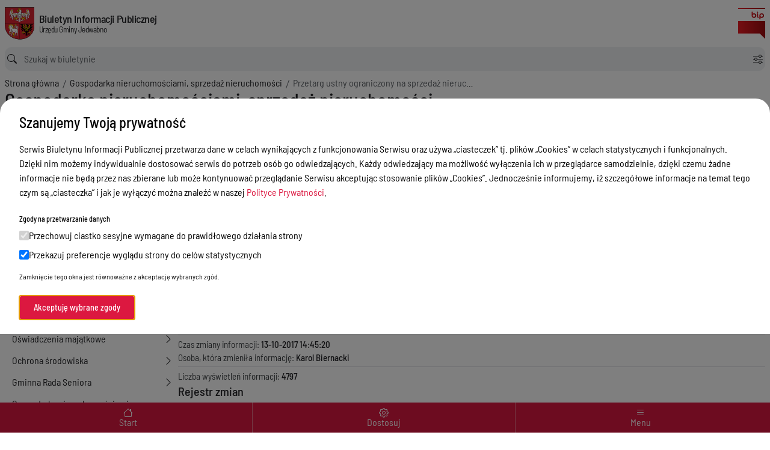

--- FILE ---
content_type: text/html; charset=UTF-8
request_url: https://bip.jedwabno.pl/5183/akty.html?VAktPrawnySearch%5Brodzaj%5D=Uchwa%C5%82y%20Rady%20Gminy
body_size: 7066
content:

<!DOCTYPE html>
<html lang="pl-PL" data-mode="auto" data-primary="red" data-size="sm">
<head>
	<meta charset="utf-8">
    <meta name="viewport" content="width=device-width, initial-scale=1.0">
    <meta name="csrf-param" content="_csrf">
<meta name="csrf-token" content="BHvKXKX3wRA5i5oTcvrTwjGB5aCnQsHXm3HJGMh2yU9eDIAF1LyrI1W9xXsXt5yjWO6RkMEduKHrSYJ0uhGGLg==">
    <title>Przetarg ustny ograniczony na sprzedaż nieruchomości stanowiącej własność Gminy Jedwabno. Numer działki 118-1 obręb geodezyjny Jedwabno. Przetarg 21-11-2017</title>
    <link rel="icon" href="/favicon.ico" type="image/x-icon" />
    <link rel="shortcut icon" href="/favicon.ico" type="image/x-icon" />
    <link rel="alternate" type="application/rss+xml" title="RSS feed" href="/rss.xml" />
  	<script>
        /* set init data: mode, primary, size */
        document.documentElement.dataset.mode = localStorage.mode == 'dark' || (!('mode' in localStorage) && matchMedia('(prefers-color-scheme: dark)').matches) ? 'dark' : 'light';
        for (const name in document.documentElement.dataset) {
          if (name in localStorage && name != 'mode') {
            document.documentElement.dataset[name] = localStorage[name];
          }
        }
  	</script>
    <link href="/assets/9a51c814/css/index.9dab4df1.css" rel="stylesheet">    
</head>
  <body id="top">
	   <h1 class="sr-only">Przetarg ustny ograniczony na sprzedaż nieruchomości stanowiącej własność Gminy Jedwabno. Numer działki 118-1 obręb geodezyjny Jedwabno. Przetarg 21-11-2017</h1>
        <!-- site-head -->
    <header class="head">
      <h1 class="sr-only">Biuletyn Informacji Publicznej Urzędu Gminy Jedwabno</h1>
      <div class="head-top">
        <div class="head-skip">
          <a class="head-skip-link sr-only focus:not-sr-only" href="#search">Skocz do wyszukiwarki</a>
          <a class="head-skip-link sr-only focus:not-sr-only" href="#menu">Skocz do menu głównego</a>
          <a class="head-skip-link sr-only focus:not-sr-only" href="#content">Skocz do głównej zawartości</a>
          <a class="head-skip-chum bi-file-richtext" href="">Deklaracja dostępności</a>
          <button class="head-skip-chum bi-gear" data-dialog="preferences">Dostosuj wygląd strony</button>
        </div>
    
        <a class="head-brand" href="/">
          <div role="img" aria-label="logo jednostki">
            <img src="/assets/9a51c814/img/herb.svg" alt="herb województwa warmińsko-mazurskiego" />
            <span>Biuletyn Informacji Publicznej</span>
            <small>Urzędu Gminy Jedwabno</small>
          </div>
        </a>
    
        <form class="head-search" id="search" action="/wyszukiwanie.html" method="GET">
          <input class="head-search-input" type="search" name="VWyszukiwarkaSearch[tytul]" placeholder="Szukaj w biuletynie" aria-label="wyszukiwarka">
          <button class="head-search-btn bi-toggle" type="button" data-bs-toggle="dropdown" aria-expanded="false" title="Opcje wyszukiwania"></button>
          <div class="dropdown-menu">
            <fieldset class="head-search-options">
			  <legend class="text-xs mb-2 font-medium">Opcje wyszukiwania</legend>
              <label><input type="radio" class="mr-1" name="VWyszukiwarkaSearch[modul_name]" value="" checked>Przeszukaj wszystko</label>
              <label><input type="radio" class="mr-1" name="VWyszukiwarkaSearch[modul_name]" value="zamowienie">Szukaj zamówień publicznych</label>
              <label><input type="radio" class="mr-1" name="VWyszukiwarkaSearch[modul_name]" value="akty">Szukaj aktów prawnych</label>
              <label><input type="radio" class="mr-1" name="VWyszukiwarkaSearch[modul_name]" value="nabor">Szukaj ogłoszeń o naborze</label>
              <label><input type="radio" class="mr-1" name="VWyszukiwarkaSearch[modul_name]" value="informacja">Szukaj pozostałych informacji</label>
            </fieldset>
            <button class="btn-filled self-end" type="submit">Szukaj</button>
          </div>
          <button class="head-search-btn bi-clear" type="button" title="Wyczyść" name="clear"></button>
          <button class="head-search-btn bi-submit" type="submit" title="Szukaj"></button>
        </form>
    
        <a class="head-logov" href="http://www.bip.gov.pl/" target="_blank" title="Przejdź do bip.gov.pl">
          <img src="/assets/9a51c814/img/bip-gov.svg" alt="logo bip gov" />
        </a>
      </div> <!-- e:.topbar -->
      <nav class="head-nav" aria-label="Wyróżnione linki">
        <h2 class="sr-only">Menu wyróżnione</h2>
        <div class="container">
         		


          <a class="head-nav-link xs bi-house" href="/">Start</a>
          <button class="head-nav-link xs bi-gear" data-dialog="preferences">Dostosuj</button>
          <a class="head-nav-link xs bi-list" href="#menu"  data-bs-toggle="offcanvas" aria-controls="menu">Menu</a>
        </div>
      </nav>
    </header>
    <!-- site-body -->
    <div class="layout">    <!-- breadcrumb -->
    		<nav aria-label="Ścieżka powrotu" class="w-full">
			<h2 class="sr-only">Ścieżka powrotu</h2>
			
            <ol class="breadcrumb"><li class="breadcrumb-item bi"><a href="/">Strona główna</a></li>
	<li class="breadcrumb-item bi"><a href="/kategoria/1045/gospodarka-nieruchomosciami-sprzedaz-nieruchomosci.html">Gospodarka nieruchomościami, sprzedaż nieruchomości</a></li>
	<li class="breadcrumb-item bi" aria-current="page">Przetarg ustny ograniczony na sprzedaż nieruchomości stanowiącej własność Gminy Jedwabno. Numer działki 118-1 obręb geodezyjny Jedwabno. Przetarg 21-11-2017</li>
</ol>		</nav>
	      <!-- category -->
       	        	<div class="page-category">Gospodarka nieruchomościami, sprzedaż nieruchomości</div>		      <!-- main-nav -->
      <nav class="main-nav offcanvas-start-lg" tabindex="-1" id="menu" >
			<h2 id="main-menu-2" class="main-nav-title">Menu Przedmiotowe</h2>
<ul class="main-nav-menu" aria-label="Menu Przedmiotowe">
<li><a class="main-nav-link bi" href="/kategoria/1038/ogloszenia-urzedu-gminy.html">Ogłoszenia Urzędu Gminy</a></li>
<li><a class="main-nav-link bi" href="/kategoria/1090/oswiata.html">Oświata</a></li>
<li><a class="main-nav-link bi" href="/nabor.html">Ogłoszenia o naborze</a></li>
<li><a class="main-nav-link bi" href="#" role="button" data-bs-toggle="dropdown" aria-expanded="false">Zamówenia publiczne</a><ul class="main-nav-drop dropdown-menu">
<li><a href="/kategoria/1094/plan-postepowan-o-udzieleniu-zamowien.html">Plan postępowań o udzielenie zamówień</a></li>
<li><a href="https://platformazakupowa.pl/pn/jedwabno" rel="noopener noreferrer" target="_blank">Platforma zakupowa</a></li>
<li><a href="/kategoria/1122/zapytania-ofertowe.html">Zapytania ofertowe</a></li>
<li><a href="/zamowienie.html">Postępowania</a></li>
</ul>
</li>
<li><a class="main-nav-link bi" href="#" role="button" data-bs-toggle="dropdown" aria-expanded="false">Akty prawne</a><ul class="main-nav-drop dropdown-menu">
<li><a href="akty.html?VAktPrawnySearch%5Brodzaj%5D=Zarz%C4%85dzenia%20W%C3%B3jta">Zarządzenia Wójta</a></li>
<li><a href="akty.html?VAktPrawnySearch%5Brodzaj%5D=Uchwa%C5%82y%20Rady%20Gminy">Uchwały Rady Gminy</a></li>
<li><a href="/kategoria/1051/sprawozdania-komisji.html">Sprawozdania Komisji</a></li>
<li><a href="/kategoria/1049/sprawozdania-wojta.html">Sprawozdania Wójta</a></li>
</ul>
</li>
<li><a class="main-nav-link bi" href="#" role="button" data-bs-toggle="dropdown" aria-expanded="false">Rada Gminy</a><ul class="main-nav-drop dropdown-menu">
<li><a href="/kategoria/1048/ogloszenia-rady-gminy.html">Ogłoszenia Rady Gminy</a></li>
<li><a href="/kategoria/1108/protokoly-z-sesji-rady-gminy-kadencji-ix.html">Protokoły z sesji Rady Gminy Kadencji IX</a></li>
<li><a href="/kategoria/1068/interpelacje-i-zapytania.html">Interpelacje i zapytania</a></li>
<li><a href="/kategoria/1123/nagrania-sesji.html">Nagrania z sesji</a></li>
<li><a href="/kategoria/1065/protokoly-z-sesji-rady-gminy-kadencja-viii.html">Protokoły z sesji Rady Gminy Kadencja VIII</a></li>
<li><a href="/kategoria/1050/protokoly-z-sesji.html">Protokoły z sesji Rady Gminy Kadencja VII</a></li>
</ul>
</li>
<li><a class="main-nav-link bi" href="#" role="button" data-bs-toggle="dropdown" aria-expanded="false">Gmina Jedwabno</a><ul class="main-nav-drop dropdown-menu">
<li><a href="/5007/struktura-gminy.html">Struktura Gminy</a></li>
<li><a href="/5008/statut-gminy-jedwabno.html">Statut Gminy</a></li>
</ul>
</li>
<li><a class="main-nav-link bi" href="#" role="button" data-bs-toggle="dropdown" aria-expanded="false">Urząd Gminy</a><ul class="main-nav-drop dropdown-menu">
<li><a href="/5005/wojt.html">Wójt</a></li>
<li><a href="/5559/zastepca-wojta.html">Zastępca Wójta</a></li>
<li><a href="/5016/skarbnik.html">Skarbnik</a></li>
<li><a href="/5017/sekretarz.html">Sekretarz</a></li>
<li><a href="/5004/kontakt.html">Kontakt</a></li>
<li><a href="/5015/regulamin-organizacyjny.html">Regulamin organizacyjny</a></li>
<li><a href="/5018/referaty-i-stanowiska.html">Referaty i stanowiska</a></li>
<li><a href="/5003/elektroniczna-skrzynka-podawcza.html">Elektroniczna Skrzynka Podawcza</a></li>
</ul>
</li>
<li><a class="main-nav-link bi" href="#" role="button" data-bs-toggle="dropdown" aria-expanded="false">Kultura</a><ul class="main-nav-drop dropdown-menu">
<li><a href="/5549/elektroniczny-rejestr-instytucji-kultury-gminy-jedwabno.html">Elektroniczny Rejestr Instytucji Kultury</a></li>
</ul>
</li>
<li><a class="main-nav-link bi" href="#" role="button" data-bs-toggle="dropdown" aria-expanded="false">Oświadczenia majątkowe</a><ul class="main-nav-drop dropdown-menu">
<li><a href="/kategoria/1110/oswiadczenia-majatkowe-ix-kadecja.html">Oświadczenia majątkowe IX kadencja</a></li>
<li><a href="/kategoria/1066/oswiadczenia-majatkowe-viii-kadencja.html">Oświadczenia majątkowe VIII kadencja</a></li>
<li><a href="/kategoria/1044/oswiadczenia-majatkowe.html">Oświadczenia majątkowe pracowników</a></li>
</ul>
</li>
<li><a class="main-nav-link bi" href="#" role="button" data-bs-toggle="dropdown" aria-expanded="false">Ochrona środowiska</a><ul class="main-nav-drop dropdown-menu">
<li><a href="/kategoria/1053/decyzje-srodowiskowe.html">Decyzje środowiskowe</a></li>
<li><a href="/kategoria/1054/obwieszczenia.html">Obwieszczenia</a></li>
<li><a href="/kategoria/1055/gospodarka-odpadowa.html">Gospodarka odpadowa</a></li>
<li><a href="/kategoria/1064/polowania-zbiorowe.html">Polowania zbiorowe</a></li>
</ul>
</li>
<li><a class="main-nav-link bi" href="#" role="button" data-bs-toggle="dropdown" aria-expanded="false">Gminna Rada Seniora</a><ul class="main-nav-drop dropdown-menu">
<li><a href="/kategoria/1098/protokoly-grs.html">Protokoły</a></li>
<li><a href="/kategoria/1099/uchwaly-grs.html">Uchwały</a></li>
<li><a href="/kategoria/1119/sprawozdania.html">Sprawozdania</a></li>
</ul>
</li>
<li><a class="main-nav-link bi" href="/kategoria/1045/gospodarka-nieruchomosciami-sprzedaz-nieruchomosci.html">Gospodarka nieruchomościami, sprzedaż nieruchomości</a></li>
<li><a class="main-nav-link bi" href="#" role="button" data-bs-toggle="dropdown" aria-expanded="false">Rejestr urbanistyczny</a><ul class="main-nav-drop dropdown-menu">
<li><a>Plan ogólny</a></li>
<li><a href="/kategoria/1113/plan-ogolny.html">Etap I</a></li>
</ul>
</li>
<li><a class="main-nav-link bi" href="/kategoria/1056/zagospodarowanie-przestrzenne.html">Zagospodarowanie przestrzenne</a></li>
<li><a class="main-nav-link bi" href="/kategoria/1042/majatek-i-finanse.html">Majątek i finanse</a></li>
<li><a class="main-nav-link bi" href="/kategoria/1069/sprawozdania-finansowe.html">Sprawozdania finansowe</a></li>
<li><a class="main-nav-link bi" href="/kategoria/1058/strategie-raporty-opracowania.html">Strategie, raporty, opracowania</a></li>
<li><a class="main-nav-link bi" href="/kategoria/1060/formularze-do-pobrania.html">Formularze do pobrania</a></li>
<li><a class="main-nav-link bi" href="/kategoria/1118/wybory-prezydenta-2025.html">Wybory Przezydenta 2025</a></li>
<li><a class="main-nav-link bi" href="/kategoria/1104/wybory-samorzadowe-2024r..html">Wybory Samorządowe 2024r.</a></li>
<li><a class="main-nav-link bi" href="/kategoria/1107/wybory-do-parlamentu-europejskiego-w-2024r..html">Wybory do Parlamentu Europejskiego w 2024 r.</a></li>
<li><a class="main-nav-link bi" href="/kategoria/1101/wybory-do-walnego-zgromadzenia-warminsko-mazurskiej-izby-rolniczej.html">Wybory do Walnego Zgromadzenia Warmińsko-Mazurskiej Izby Rolniczej</a></li>
<li><a class="main-nav-link bi" href="/kategoria/1102/wybory-do-sejmu-i-senatu-rzeczypospolitej-polskiej-2023.html">Wybory do Sejmu i Senatu Rzeczypospolitej Polskiej 2023</a></li>
<li><a class="main-nav-link bi" href="/kategoria/1097/nieodplatna-pomoc-prawna.html">Nieodpłatna pomoc prawna</a></li>
<li><a class="main-nav-link bi" href="/kategoria/1103/organizacje-pozarzadowe.html">Organizacje pozarządowe</a></li>
<li><a class="main-nav-link bi" href="/kategoria/1075/dostepnosc.html">Dostępność</a></li>
<li><a class="main-nav-link bi" href="/kategoria/1084/sygnalisci.html">Sygnaliści</a></li>
<li><a class="main-nav-link bi" href="/kategoria/1088/lobbing.html">Lobbing</a></li>
<li><a class="main-nav-link bi" href="/kategoria/1076/raport-o-stanie-gminy-jedwabno.html">Raport o stanie Gminy Jedwabno</a></li>
<li><a class="main-nav-link bi" href="/5389/rodo.html">RODO</a></li>
<li><a class="main-nav-link bi" href="https://e.jedwabno.pl/euslugi-web/" rel="noopener noreferrer" target="_blank">e-Urząd</a></li>
<li><a class="main-nav-link bi" href="/kategoria/1089/cyberbezpieczenstwo.html">Cyberbezpieczeństwo</a></li>
<li><a class="main-nav-link bi" href="#" role="button" data-bs-toggle="dropdown" aria-expanded="false">Archiwum</a><ul class="main-nav-drop dropdown-menu">
<li><a href="/kategoria/1073/powszechny-spis-rolny-2020.html">Powszechny Spis Rolny 2020</a></li>
<li><a href="/kategoria/1072/wybory-prezydenckie-2020.html">Wybory Prezydenckie 2020</a></li>
<li><a href="/kategoria/1067/wybory-do-parlamentu-europejskiego-w-2019.html">Wybory do Parlamentu Europejskiego w 2019</a></li>
<li><a href="/kategoria/1071/wybory-do-sejmu-i-senatu-rzeczypospolitej-polskiej-2019-r..html">Wybory do Sejmu i Senatu Rzeczypospolitej Polskiej 2019 r.</a></li>
<li><a href="/kategoria/1062/wybory-samorzadowe-2018.html">Wybory Samorządowe 2018</a></li>
<li><a href="/kategoria/1061/powtorzone-wybory-uzupelniajace-2018.html">Powtórzone Wybory uzupełniające 2018</a></li>
<li><a href="/kategoria/1059/wybory-uzupelniajace-2017.html">Wybory uzupełniające 2017</a></li>
<li><a href="/kategoria/1093/wybory-do-gminnej-rady-seniorow.html">Wybory do Gminnej Rady Seniorów</a></li>
<li><a href="/kategoria/1070/wybory-lawnikow-na-kadencje-2020-2023.html">Wybory ławników na kadencję 2020-2023</a></li>
<li><a href="/kategoria/1077/wybory-uzupelniajace-do-rady-gminy-2021.html">Wybory uzupełniające do Rady Gminy 2021</a></li>
</ul>
</li>
</ul>


			<h2 id="main-menu-3" class="main-nav-title">Menu Podmiotowe</h2>
<ul class="main-nav-menu" aria-label="Menu Podmiotowe">
</ul>


      </nav>

						<main class="main-content" id="content">
	<!-- post -->
	<article class="post">	
	<header class="post-head">
				<div class="post-version bi-new" aria-current="page">
    		Wersja obowiązująca z dnia <time datetime="2017-10-13 14:45:20.919158">13-10-2017 14:45:20</time>
      	</div>
		 		<button class="post-printer bi-printer-fill" aria-label="Drukuj informację">Drukuj</button>
		<h2 class="post-title">Przetarg ustny ograniczony na sprzedaż nieruchomości stanowiącej własność Gminy Jedwabno. Numer działki 118-1 obręb geodezyjny Jedwabno. Przetarg 21-11-2017</h2>
	</header>
	
	<div class="post-body cke">
			</div>
	<!-- Attachments -->
	 <div class="post-attach">
		<h3 class="post-attach-title">Załączniki</h3>
		<ul class="post-attach-items">
					<li class="post-attach-item">
	<a class="post-attach-link bi-file-pdf" href="/attachment/informacja/2628/0ab037eb10e9728bc0c353cbc452794effe056ac.html">
		Jedwabno-118-1</a>
	<div class="post-attach-meta">
		format: <span>pdf</span>, rozmiar: <span>856.41 KB</span>, data dodania: <span>
  		<time datetime="2017-10-13 14:45:21.007792">13-10-2017 14:45:21</time>
		</span>
	</div>
</li>
			</ul>			</div>

		

<!--  Taby z metryką i rejestrem zmian -->
<aside class="post-metrics">
  <h3 class="post-metrics-title">Metryka</h3>
  <ul class="post-metrics-list" aria-label="Metryka">
			<li>Czas publikacji informacji: <time datetime="2017-10-13 14:03:41">13-10-2017 14:03:41</time></li>
            <li>Osoba, która wytworzyła informację: <span>Sławomir Ambroziak</span></li>
            <li>Osoba, która odpowiada za treść: <span>Sławomir Ambroziak</span></li>
            <li>Osoba, która opublikowała informację: <span>Karol Biernacki</span></li>
            <li role="separator"><hr></li>
            <li>Czas zmiany informacji: <time datetime="2017-10-13 14:45:20.919158">13-10-2017 14:45:20</time></li>
            <li>Osoba, która zmieniła informację: <span>Karol Biernacki</span></li>
            <li role="separator"><hr></li>
            <li>Liczba wyświetleń informacji: <span>4797</span></li>
  </ul>
</aside>
<aside class="post-register">
  <h3 class="post-register-title">Rejestr zmian</h3>
  <ol class="post-register-list" aria-label="Rejestr zmian">
		<li aria-current="page">Wersja z dnia <time datetime="2017-10-13 14:45:20.919158">13-10-2017 14:45:20</time></li><li><a href="/5183/2429_przetarg-ustny-ograniczony-na-sprzedaz-nieruchomosci-stanowiacej-wlasnosc-gminy-jedwabno.-numer-dzialki-118-1-obreb-geodezyjny-jedwabno.-przetarg-21-11-2017.html">Wersja z dnia <time datetime="2017-10-13 14:42:25.542737">13-10-2017 14:42:25</time></a></li><li><a href="/5183/2428_przetarg-ustny-ograniczony-na-sprzedaz-nieruchomosci-stanowiacej-wlasnosc-gminy-jedwabno.-numer-dzialki-118-1-obreb-geodezyjny-jedwabno.-przetarg-21-11-2017.html">Wersja z dnia <time datetime="2017-10-13 14:03:41.061892">13-10-2017 14:03:41</time></a></li>  </ol>
</aside>



	</article>
</main>


    </div>
    <!-- site-foot -->
    <footer class="foot">
      <div class="container">
        <div class="foot-top">
            <div class="col">
              <h2 class="foot-top-title">Dane teleadresowe</h2>
              <div class="foot-top-text">
                  <p>Urzędu Gminy Jedwabno<br>
                  ul. Warmińska 2<br>
                  12-122, Jedwabno</p>
                  <p>	tel: (89) 6213045    					, <br />tel: (89) 6213003    					, <br />fax: (89)6213094    					, <br />e-mail: <a class="email" href="#" data-send_to="ug{300na3800]jedwabno.pl" data-subject="Zapytanie">ug{300na3800]jedwabno.pl</a>    			  </p>
			  </div>
            </div>
            <div class="col">
              <h2 class="foot-top-title">Redakcja biuletynu</h2>
              <div class="foot-top-text">
                  <p>Oksana Kaczmarczyk</p>

<p>Lena Karwaszewska</p>

<p>Ewelina Miecznikowska</p>

<p>Bogusława Sznajder</p>

<p>&nbsp;</p>

<p>&nbsp;</p>
                  <p>	tel: (89) 6213045 wew. 10    					    					, <br />e-mail: <a class="email" href="#" data-send_to="ug{2208na4082]jedwabno.pl" data-subject="Pytanie o informację publiczną">ug{2208na4082]jedwabno.pl</a>    					    				</p>
			  </div>
            </div>
                <div class="col">
                  	<h2 class="foot-top-title">Informacje Dodatkowe</h2>
<ul class="foot-top-menu" aria-label="Informacje dodatkowe">
</ul>


 
                </div>
                <div class="col">
    				<h2 class="foot-top-title">Inne serwisy</h2>
<ul class="foot-top-menu" aria-label="Informacje dodatkowe">
<li>
<a href="https://www.jedwabno.pl/" rel="noopener noreferrer" target="_blank">Jedwabno.pl</a>
</li></ul>


                </div>
        </div>
        <div class="foot-middle">
            <div class="col">
              <h2 class="foot-middle-title">Godziny pracy</h2> poniedziałek - wtorek: 7:00- 15:00, środa: 7:00 - 16:00, czwartek: 7:00 - 15:00, piątek: 7:00 - 14:00.            </div>
            <div class="col">
              <h2 class="foot-middle-title">NIP</h2> 745-000-54-03            </div>
            <div class="col">
              <h2 class="foot-middle-title">REGON</h2> 000535623            </div>
        </div>
        <div class="foot-bottom">
          <p class="foot-bottom-owner">© 2026 Warmińsko-Mazurskie Centrum Nowych Technologii<p>
          <a class="foot-bottom-skip bi" href="#top" title="Przewiń do góry"></a>
        </div>
      </div>
    </footer>
    <!-- cookies -->
    
          <dialog id="cookies" role="alertdialog" aria-labelledby="cookiesTitle">
        <div class="container">
          <h2 class="dialog-title" id="cookiesTitle">Szanujemy Twoją prywatność</h2>
          <div class="flex lg:gap-x-8 xl:gap-x-16">
            <div class="flex-grow">
              <p class="dialog-text lg:columns-2 lg:gap-x-8 xl:gap-x-16">
                Serwis Biuletynu Informacji Publicznej przetwarza 
                dane w celach wynikających z funkcjonowania Serwisu oraz używa „ciasteczek” tj. plików „Cookies” w celach statystycznych i 
                funkcjonalnych. Dzięki nim możemy indywidualnie dostosować serwis do potrzeb osób go odwiedzających. Każdy odwiedzający ma 
                możliwość wyłączenia ich w przeglądarce samodzielnie, dzięki czemu żadne informacje nie będą przez nas zbierane lub może 
                kontynuować przeglądanie Serwisu akceptując stosowanie plików „Cookies”. Jednocześnie informujemy, iż szczegółowe informacje
                 na temat tego czym są „ciasteczka” i jak je wyłączyć można znaleźć w naszej 
                 <a href="">Polityce Prywatności</a>.
              </p>

              <form method="dialog" name="cookies" class="md:flex items-start justify-between">
                <fieldset>
                  <legend class="text-xs mb-2 font-medium">Zgody na przetwarzanie danych</legend>
                  <label class="flex items-start gap-2 mb-2">
                    <input type="checkbox" name="session" checked required disabled>
                    Przechowuj ciastko sesyjne wymagane do prawidłowego działania strony
                  </label>
                  <label class="flex items-start gap-2 mb-4">
                    <input type="checkbox" name="preferences" checked>
                    Przekazuj preferencje wyglądu strony do celów statystycznych
                  </label>
                  <div class="text-xs">
                    Zamknięcie tego okna jest równoważne z akceptację wybranych zgód.
                  </div>
                </fieldset>
                <button class="btn-filled mt-6" autofocus>
                  Akceptuję wybrane zgody 
                </button>
              </form>
            </div>
            <div class="flex-shrink-0 w-36 hidden lg:block">
              <svg viewBox="0 0 16 16" xmlns="http://www.w3.org/2000/svg" aria-hidden="true">
                <path fill-rule="evenodd" d="M7.642 1.009a.5.5 0 0 1 .498.664A2.501 2.501 0 0 0 10.5 5a.5.5 0 0 1 .5.5 2.5 2.5 0 0 0 3.326 2.36.5.5 0 0 1 .664.498 7 7 0 1 1-7.348-7.349zm-.616 1.069a6 6 0 1 0 6.853 7.126l.042-.231-.183.019L13.5 9a3.501 3.501 0 0 1-3.42-2.75l-.034-.182-.014-.101-.1-.013a3.502 3.502 0 0 1-2.911-3.073l-.016-.189L7 2.5l.002-.12.006-.118.018-.184zM10.5 9.5a1 1 0 1 1 0 2 1 1 0 0 1 0-2zm-5 0a1 1 0 1 1 0 2 1 1 0 0 1 0-2zm0-5a1 1 0 1 1 0 2 1 1 0 0 1 0-2zm9 0a1 1 0 1 1 0 2 1 1 0 0 1 0-2zm-3-4a1 1 0 1 1 0 2 1 1 0 0 1 0-2z"></path>
              </svg>
            </div>
          </div>
        </div>
      </dialog>
        <!-- config modal -->
    <dialog id="preferences" class="w-[28rem]" aria-labelledby="preferencesTitle">
      <h2 class="dialog-title text-center" id="preferencesTitle">Dostosuj wygląd strony</h2>
      <form method="dialog" name="config">
        <!-- mode config -->
        <fieldset class="mb-2">
          <legend class="text-xs mb-2 font-medium">Wybierz tryb motywu</legend>
          <div class="config-group">
            <div class="mode-control">
              <input class="mode-control-input" type="radio" name="mode" value="light" id="mc1" aria-label="Tryb jasny">
              <label class="mode-control-label bi-sun" for="mc1">Jasny</label>
            </div>
            <div class="mode-control">
              <input class="mode-control-input" type="radio" name="mode" value="dark" id="mc2" aria-label="Tryb ciemny">
              <label class="mode-control-label bi-moon" for="mc2">Ciemny</label>
            </div>
            <div class="mode-control">
              <input class="mode-control-input" type="radio" name="mode" value="auto" id="mc3" aria-label="Tryb systemu operacyjnego">
              <label class="mode-control-label bi-display" for="mc3">System</label>
            </div>
          </div>
        </fieldset>
        <!-- primary config -->
        <fieldset class="mb-2">
          <legend class="text-xs mb-2 font-medium">Wybierz kolor motywu</legend>
          <div class="config-group">
            <input class="primary-control bg-red" type="radio" name="primary" value="red" aria-label="Czerwony motyw">
            <input class="primary-control bg-violet" type="radio" name="primary" value="violet" aria-label="Fioletowy motyw">
            <input class="primary-control bg-blue" type="radio" name="primary" value="blue" aria-label="Niebieski motyw">
            <input class="primary-control bg-green" type="radio" name="primary" value="green" aria-label="Zielony motyw">
            <input class="primary-control bg-yellow" type="radio" name="primary" value="yellow" aria-label="Brązowy/Żółty motyw">
          </div>
        </fieldset>
        <!-- size config -->
        <fieldset class="mb-2">
          <legend class="text-xs mb-2 font-medium">Wybierz rozmiar tekstu</legend>
          <div class="config-group">
            <div class="size-label" aria-hidden="true">Aa</div>
            <input class="size-control" type="radio" name="size" value="sm" aria-label="Mały rozmiar tekstu">
            <div class="size-track"></div>
            <input class="size-control" type="radio" name="size" value="md" aria-label="Średni rozmiar tekstu">
            <div class="size-track"></div>
            <input class="size-control" type="radio" name="size" value="lg" aria-label="Duży rozmiar tekstu">
            <div class="size-label" aria-hidden="true">Aa</div>
          </div>
        </fieldset>
        <div class="config-group-desc">
          Aby lepiej dopasować rozmiar strony skorzystaj w przeglądarce z opcji powiększania za pomocą kontrolek znajdujących
          się w ustawieniach lub za pomocą skrótu klawiaturowego <kbd>Ctrl &minus;</kbd> / <kbd>Ctrl &plus;</kbd>.
        </div>
        <button class="btn-filled w-full mt-4">Zamknij</button>
      </form>
    </dialog>
	<script src="/assets/c3af2823/jquery.js"></script>
<script src="/assets/d1396cd/yii.js"></script>
<script src="/assets/9a51c814/js/index.115eb073.js"></script></body>
</html>

